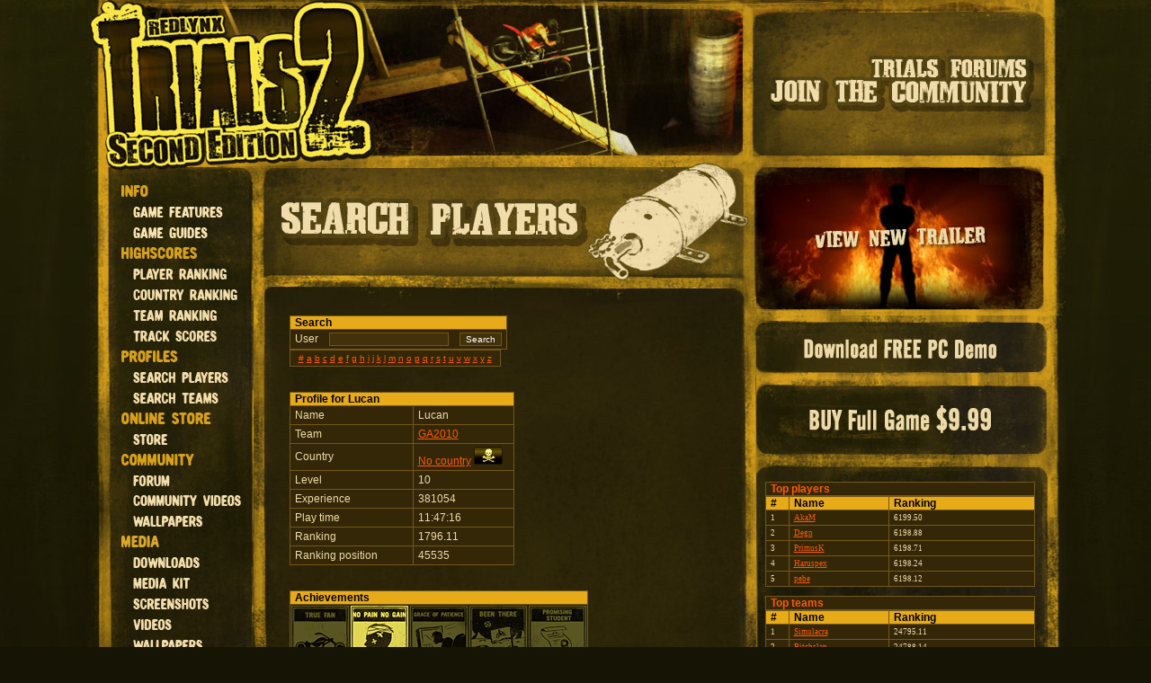

--- FILE ---
content_type: text/html;charset=ISO-8859-1
request_url: http://trials2se.redlynx.com/ProfileBrowse.action;jsessionid=6F58227731B218936ABD3221ED40C745?_sourcePage=%2Fsearch_team_profiles.jsp&name=Lucan
body_size: 8773
content:





<!DOCTYPE HTML PUBLIC "-//W3C//DTD HTML 4.01//EN" "http://www.w3.org/TR/html4/strict.dtd">
<html>
<head>
	<meta http-equiv="Content-Type" content="text/html; charset=ISO-8859-1">
	<link href="trials2.css" type="text/css" rel="stylesheet" />
	<link rel="stylesheet" href="lightbox/css/lightbox.css" type="text/css" media="screen" />	
	<script type="text/javascript" src="lightbox/js/prototype.js"></script>
	<script type="text/javascript" src="lightbox/js/scriptaculous.js?load=effects"></script>
	<script type="text/javascript" src="lightbox/js/lightbox.js"></script>
	<script type="text/javascript" src="overlib/overlib.js"><!-- overLIB (c) Erik Bosrup --></script>
	<script type='text/javascript' src='dwr/engine.js'></script>
	<script type='text/javascript' src='dwr/interface/ViewCounter.js'></script>
	<script type="text/javascript" src="movie.js"></script>
	
	<!-- PNG Alpha fix @ IE 5 & 6 -->	
	<!--[if lt IE 7]>
	<script defer type="text/javascript" src="pngfix.js"></script>
	<![endif]-->		
	
	<title>Trials 2 Second Edition</title>
	
	<script type="text/javascript" >
var myimages=new Array()

function preloadimages()
{
	for (i=0;i<preloadimages.arguments.length;i++)
	{
		myimages[i]=new Image()
		myimages[i].src=preloadimages.arguments[i]
	}
}

preloadimages(	

"img/trailer_bg_mo.jpg",
"img/download_bg_mo.jpg",
"img/buy_bg_mo.jpg",
"img/navigation/buttons/nav_info_news_mo.jpg",
"img/navigation/buttons/nav_info_game_features_mo.jpg",
"img/navigation/buttons/nav_info_game_guides_mo.jpg",
"img/navigation/buttons/nav_highscores_player_ranking_mo.jpg",
"img/navigation/buttons/nav_highscores_country_ranking_mo.jpg",
"img/navigation/buttons/nav_highscores_team_ranking_mo.jpg",
"img/navigation/buttons/nav_highscores_level_scores_mo.jpg",
"img/navigation/buttons/nav_profiles_search_players_mo.jpg",
"img/navigation/buttons/nav_profiles_search_teams_mo.jpg",
"img/navigation/buttons/nav_online_store_store_mo.jpg",
"img/navigation/buttons/nav_community_forum_mo.jpg",
"img/navigation/buttons/nav_community_videos_mo.jpg",
"img/navigation/buttons/nav_community_fansite_kit_mo.jpg",
"img/navigation/buttons/nav_community_wallpapers_mo.jpg",
"img/navigation/buttons/nav_meda_downloads_mo.jpg",
"img/navigation/buttons/nav_media_screenshots_mo.jpg",
"img/navigation/buttons/nav_media_videos_mo.jpg",
"img/navigation/buttons/nav_media_wallpapers_mo.jpg",
"img/navigation/buttons/nav_support_general_mo.jpg",
"img/navigation/buttons/nav_support_contact_mo.jpg",
"img/navigation/buttons/nav_support_faq_mo.jpg"

)
	

</script>
</head>
<body>
<!--  Google Analytics -->
<script type="text/javascript">
var gaJsHost = (("https:" == document.location.protocol) ? "https://ssl." : "http://www.");
document.write(unescape("%3Cscript src='" + gaJsHost + "google-analytics.com/ga.js' type='text/javascript'%3E%3C/script%3E"));
</script>
<script type="text/javascript">
var pageTracker = _gat._getTracker("UA-3823645-1");
pageTracker._setDomainName("none");
pageTracker._setAllowLinker(true);
pageTracker._initData();
pageTracker._trackPageview();
</script>
<div id="main" class="debug">

<div id="header">

<a href="index.jsp"><img src="img/main_banner.jpg"></a><a href="http://www.redlynxtrials.com/forum/index.php"><img src="img/main_banner_forum.jpg"></a>

</div>

<div id="body" class="debug">
		<!-- LEFT COLUMN! -->
		<div id="navigation" class="debug">
			<div class="nav_top"></div>
			
			<div class="nav_h_info" title="Game info"></div>
			<a class="nav_b_info_game_features" title="Game features" href="GameFeatures.action"></a>
			<a class="nav_b_info_game_guides" title="Game guides" href="GameGuides.action"></a>
			
			<div class="nav_h_highscores" title="Highscores"></div>
			<a class="nav_b_highscores_player_ranking" title="World" href="PlayerRankingSearch.action"></a>
			<a class="nav_b_highscores_country_ranking" title="Country" href="CountryRankingSearch.action"></a>
			<a class="nav_b_highscores_team_ranking" title="Team" href="TeamRankingSearch.action"></a>
			<a class="nav_b_highscores_level_scores" title="Level" href="HighscoresSearch.action"></a>
						
			<div class="nav_h_profiles" title="Profiles"></div>
			<a class="nav_b_profiles_search_player" title="Search players" href="ProfileBrowse.action"></a>
			<a class="nav_b_profiles_search_team" title="Search teams" href="TeamProfileBrowse.action"></a>
			
			<a class="nav_h_online_store" title="Online store"></a>
			<a class="nav_b_online_store" title="Online store" href="http://store.redlynx.com"  onclick="pageTracker._link(this.href); return false;"></a>
			
			<div class="nav_h_community" title="Community"></div>
			<a class="nav_b_community_forum" title="Forums" href="http://www.redlynxgame.com/"></a>
			<a class="nav_b_community_vidoes" title="Player videos" href="PlayerVideos.action"></a>
			<a class="nav_b_community_wallpaper" title="Wallpapers" href="CommunityWallpapers.action"></a>
			
			<div class="nav_h_media" title="Media"></div>
			<a class="nav_b_media_downloads" title="Downloads" href="MediaDownloads.action"></a>
			<a class="nav_b_community_fansite_kit" title="Fansite kit" href="MediaKit.action"></a>			
			<a class="nav_b_media_screenshots" title="Screenshots" href="MediaScreenshots.action"></a>
			<a class="nav_b_media_videos" title="Videos" href="Videos.action"></a>
			<a class="nav_b_media_wallpapers" title="Wallpapers" href="MediaWallpapers.action"></a>
						
			<div class="nav_h_support" title="Support"></div>
			<a class="nav_b_support_general" title="Support" href="SupportGeneral.action"></a>
			<a class="nav_b_support_contact" title="Contact" href="SupportContact.action"></a>			
			<a class="nav_b_support_faq" title="Faq" href="SupportFaq.action"></a>			
			
			<div class="nav_end"></div>
		</div>
		<!-- CENTER COLUMN! -->
		<div id="center_collumn" class="debug">
			<div id="inner_title" class="debug"><img width="559" height="178" src="img/inner_title_player_profiles_search.jpg"></div>
			<div id="content" class="debug">
				<div id="inner_content" class="debug">
				 	
		

	
		<form method="post" action="/ProfileBrowse.action;jsessionid=A0C51165A48717D9A98FF852F933B840">
		   
		   
		   		<div class="result_align">
			   		<table width="235" class="result">
				   		<tr>
				   			<th align="left" class="result">Search</th>
				   		</tr>
				   		<tr>			   			
					   		<td nowrap class="result_odd">
					   			<label for="username" class="search_label_text">User</label>&nbsp;&nbsp;&nbsp;
					   			<input name="letters" type="text" />&nbsp;&nbsp;&nbsp;
					   			<input name="searchPlayerProfile" type="submit" value="Search" />
					   		</td>
					   	</tr>
			   		</table>
		   		</div>
		
		<div style="display: none;"><input type="hidden" name="_sourcePage" value="/search_profiles.jsp" /><input type="hidden" name="__fp" value="xLcJ3PdF79KFytokhiVtRA==" /></div></form>
		
	

	
				
				
	<div class="result_align">
		<div class="browseLetters">
		<table width="235" class="result">
		<tr>
		<td align="center" class="result_odd" nowrap style="font-size: x-small; margin: 0; padding 0;">
			
				<a href="/ProfileBrowse.action;jsessionid=A0C51165A48717D9A98FF852F933B840?_sourcePage=%2Fsearch_profiles.jsp&amp;page=1&amp;letters=%23">#</a>
			
				<a href="/ProfileBrowse.action;jsessionid=A0C51165A48717D9A98FF852F933B840?_sourcePage=%2Fsearch_profiles.jsp&amp;page=1&amp;letters=a">a</a>
			
				<a href="/ProfileBrowse.action;jsessionid=A0C51165A48717D9A98FF852F933B840?_sourcePage=%2Fsearch_profiles.jsp&amp;page=1&amp;letters=b">b</a>
			
				<a href="/ProfileBrowse.action;jsessionid=A0C51165A48717D9A98FF852F933B840?_sourcePage=%2Fsearch_profiles.jsp&amp;page=1&amp;letters=c">c</a>
			
				<a href="/ProfileBrowse.action;jsessionid=A0C51165A48717D9A98FF852F933B840?_sourcePage=%2Fsearch_profiles.jsp&amp;page=1&amp;letters=d">d</a>
			
				<a href="/ProfileBrowse.action;jsessionid=A0C51165A48717D9A98FF852F933B840?_sourcePage=%2Fsearch_profiles.jsp&amp;page=1&amp;letters=e">e</a>
			
				<a href="/ProfileBrowse.action;jsessionid=A0C51165A48717D9A98FF852F933B840?_sourcePage=%2Fsearch_profiles.jsp&amp;page=1&amp;letters=f">f</a>
			
				<a href="/ProfileBrowse.action;jsessionid=A0C51165A48717D9A98FF852F933B840?_sourcePage=%2Fsearch_profiles.jsp&amp;page=1&amp;letters=g">g</a>
			
				<a href="/ProfileBrowse.action;jsessionid=A0C51165A48717D9A98FF852F933B840?_sourcePage=%2Fsearch_profiles.jsp&amp;page=1&amp;letters=h">h</a>
			
				<a href="/ProfileBrowse.action;jsessionid=A0C51165A48717D9A98FF852F933B840?_sourcePage=%2Fsearch_profiles.jsp&amp;page=1&amp;letters=i">i</a>
			
				<a href="/ProfileBrowse.action;jsessionid=A0C51165A48717D9A98FF852F933B840?_sourcePage=%2Fsearch_profiles.jsp&amp;page=1&amp;letters=j">j</a>
			
				<a href="/ProfileBrowse.action;jsessionid=A0C51165A48717D9A98FF852F933B840?_sourcePage=%2Fsearch_profiles.jsp&amp;page=1&amp;letters=k">k</a>
			
				<a href="/ProfileBrowse.action;jsessionid=A0C51165A48717D9A98FF852F933B840?_sourcePage=%2Fsearch_profiles.jsp&amp;page=1&amp;letters=l">l</a>
			
				<a href="/ProfileBrowse.action;jsessionid=A0C51165A48717D9A98FF852F933B840?_sourcePage=%2Fsearch_profiles.jsp&amp;page=1&amp;letters=m">m</a>
			
				<a href="/ProfileBrowse.action;jsessionid=A0C51165A48717D9A98FF852F933B840?_sourcePage=%2Fsearch_profiles.jsp&amp;page=1&amp;letters=n">n</a>
			
				<a href="/ProfileBrowse.action;jsessionid=A0C51165A48717D9A98FF852F933B840?_sourcePage=%2Fsearch_profiles.jsp&amp;page=1&amp;letters=o">o</a>
			
				<a href="/ProfileBrowse.action;jsessionid=A0C51165A48717D9A98FF852F933B840?_sourcePage=%2Fsearch_profiles.jsp&amp;page=1&amp;letters=p">p</a>
			
				<a href="/ProfileBrowse.action;jsessionid=A0C51165A48717D9A98FF852F933B840?_sourcePage=%2Fsearch_profiles.jsp&amp;page=1&amp;letters=q">q</a>
			
				<a href="/ProfileBrowse.action;jsessionid=A0C51165A48717D9A98FF852F933B840?_sourcePage=%2Fsearch_profiles.jsp&amp;page=1&amp;letters=r">r</a>
			
				<a href="/ProfileBrowse.action;jsessionid=A0C51165A48717D9A98FF852F933B840?_sourcePage=%2Fsearch_profiles.jsp&amp;page=1&amp;letters=s">s</a>
			
				<a href="/ProfileBrowse.action;jsessionid=A0C51165A48717D9A98FF852F933B840?_sourcePage=%2Fsearch_profiles.jsp&amp;page=1&amp;letters=t">t</a>
			
				<a href="/ProfileBrowse.action;jsessionid=A0C51165A48717D9A98FF852F933B840?_sourcePage=%2Fsearch_profiles.jsp&amp;page=1&amp;letters=u">u</a>
			
				<a href="/ProfileBrowse.action;jsessionid=A0C51165A48717D9A98FF852F933B840?_sourcePage=%2Fsearch_profiles.jsp&amp;page=1&amp;letters=v">v</a>
			
				<a href="/ProfileBrowse.action;jsessionid=A0C51165A48717D9A98FF852F933B840?_sourcePage=%2Fsearch_profiles.jsp&amp;page=1&amp;letters=w">w</a>
			
				<a href="/ProfileBrowse.action;jsessionid=A0C51165A48717D9A98FF852F933B840?_sourcePage=%2Fsearch_profiles.jsp&amp;page=1&amp;letters=x">x</a>
			
				<a href="/ProfileBrowse.action;jsessionid=A0C51165A48717D9A98FF852F933B840?_sourcePage=%2Fsearch_profiles.jsp&amp;page=1&amp;letters=y">y</a>
			
				<a href="/ProfileBrowse.action;jsessionid=A0C51165A48717D9A98FF852F933B840?_sourcePage=%2Fsearch_profiles.jsp&amp;page=1&amp;letters=z">z</a>
			
		</tr>
		</table>
		</div>	
	</div>
	

				
				
					
					
					
						<br>
						<br>
						
						<div class="result_align">
						
						<table width="250" class="result">
						<tr>
							<th colspan=2 align="left" class="result">Profile for Lucan</th>							
						</tr>
						<tr>
							<td width="125" class="result_odd">Name</td>
							<td width="100" class="result_odd">Lucan</td>
						</tr>
						
						<tr>
							<td width="100" class="result_odd">Team</td>
							<td width="100" class="result_odd">
								<a href="/TeamProfileBrowse.action;jsessionid=A0C51165A48717D9A98FF852F933B840?_sourcePage=%2Fsearch_profiles.jsp&amp;name=GA2010">GA2010</a>
						 	</td>
						</tr>		
						<tr>
							<td width="100" class="result_odd">Country</td>
							<td nowrap valign="middle" width="100" class="result_odd">
								
						 			
						 				
	      								
	         								
	      								
	      								
	         								
	      								
	      								
						 				<a href="/CountryProfileBrowse.action;jsessionid=A0C51165A48717D9A98FF852F933B840?_sourcePage=%2Fsearch_profiles.jsp&amp;countryId=0">No country</a>
						 				
		 								<img width="32" height="20" src="img/flags/flags_000.gif" alt="No country flag">
		 								
		 									
						 			
						 			
								
							</td>
						</tr>		
						<tr>
							<td width="100" class="result_odd">Level</td>
							<td width="100" class="result_odd">10</td>
						</tr>		
						<tr>
							<td width="100" class="result_odd">Experience</td>
							<td width="100" class="result_odd">381054</td>
						</tr>		
						<tr>
							<td width="100" class="result_odd">Play time</td>
							<td width="100" class="result_odd">11:47:16</td>
						</tr>			
						<tr>
							<td width="100" class="result_odd">Ranking</td>
							<td width="100" class="result_odd">1796.11</td>
						</tr>		
						<tr>
							<td width="100" class="result_odd">Ranking position</td>
							<td width="100" class="result_odd">45535</td>
						</tr>																																	
						</table>		
						
						<br><br>
						
						<table class="result">
						<tr>
							<th align="left" class="result">Achievements</th>						
						</tr>
						<tr>	
							<td style="padding: 0px 0px 0px 0px" class="result">	
								
									<table>
									<tr>
									
										<td>
										
											
											

												<img onmouseover="return overlib('Awarded for being downright awesome. It\'s not about performance on the bike, it\'s about being seriously cool.');" 
													onmouseout="return nd();"												
													src="img/achievement_000_d.png" />
											
										
										</td>
										
										
										
									
										<td>
										
																						
												<img onmouseover="return overlib('Clocked over 10 hours of driving. Taking classes at the school of hard knocks, are we?');"
												onmouseout="return nd();" src="img/achievement_001.png" />
											
											
										
										</td>
										
										
										
									
										<td>
										
											
											

												<img onmouseover="return overlib('Clocked over 100 hours of driving. That\'s, uh, getting to be kinda scary.');" 
													onmouseout="return nd();"												
													src="img/achievement_002_d.png" />
											
										
										</td>
										
										
										
									
										<td>
										
											
											

												<img onmouseover="return overlib('Awarded for completing every track in the game. Now let\'s see you do that without falling down...');" 
													onmouseout="return nd();"												
													src="img/achievement_003_d.png" />
											
										
										</td>
										
										
										
									
										<td>
										
											
											

												<img onmouseover="return overlib('Awarded for completing every Easy level in the game without falling. No biggie, but hey, good job.');" 
													onmouseout="return nd();"												
													src="img/achievement_004_d.png" />
											
										
										</td>
										
										
											</tr>
											
											<tr>
											
										
										
									
										<td>
										
											
											

												<img onmouseover="return overlib('Awarded for completing every Medium level without any falls. That\'s some serious skill!');" 
													onmouseout="return nd();"												
													src="img/achievement_005_d.png" />
											
										
										</td>
										
										
										
									
										<td>
										
											
											

												<img onmouseover="return overlib('Completed every Hard level without a single fall. That\'s just insane. Seriously, are you even human?');" 
													onmouseout="return nd();"												
													src="img/achievement_006_d.png" />
											
										
										</td>
										
										
										
									
										<td>
										
											
											

												<img onmouseover="return overlib('Awarded for completing all Wheelie and Flip tracks without any falls. That\'s solid driving by any standard.');" 
													onmouseout="return nd();"												
													src="img/achievement_007_d.png" />
											
										
										</td>
										
										
										
									
										<td>
										
											
											

												<img onmouseover="return overlib('Awarded for completing all Dynamic levels without any falls. You defy the laws of physics!');" 
													onmouseout="return nd();"												
													src="img/achievement_008_d.png" />
											
										
										</td>
										
										
										
									
										<td>
										
											
											

												<img onmouseover="return overlib('Reached number one position on a track\'s leaderboard. Now let\'s see you STAY there...');" 
													onmouseout="return nd();"												
													src="img/achievement_009_d.png" />
											
										
										</td>
										
										
											</tr>
											
											<tr>
											
										
										
									
										<td>
										
											
											

												<img onmouseover="return overlib('Reached the top five on a track\'s leaderboard. One of the elite few by any standard.');" 
													onmouseout="return nd();"												
													src="img/achievement_010_d.png" />
											
										
										</td>
										
										
										
									
										<td>
										
											
											

												<img onmouseover="return overlib('Awarded for completing Ladder Madness without changing your posture. No falls allowed.');" 
													onmouseout="return nd();"												
													src="img/achievement_011_d.png" />
											
										
										</td>
										
										
										
									
										<td>
										
											
											

												<img onmouseover="return overlib('Completed Construction Work by leaning on the gas pedal for the whole run and never touching the brake. That\'s how our coder Jorma does it. Oh, and he never falls either!');" 
													onmouseout="return nd();"												
													src="img/achievement_012_d.png" />
											
										
										</td>
										
										
										
									
										<td>
										
											
											

												<img onmouseover="return overlib('Completed King of the Beer without a fall. Zakor, the first guy to ever pull it off, actually won a case of beer for doing this.');" 
													onmouseout="return nd();"												
													src="img/achievement_013_d.png" />
											
										
										</td>
										
										
										
									
										<td>
										
											
											

												<img onmouseover="return overlib('Beat Jorma Highway in under 18 seconds. Do you even know where the brake is?');" 
													onmouseout="return nd();"												
													src="img/achievement_014_d.png" />
											
										
										</td>
										
										
											</tr>
											
											<tr>
											
										
										
									
										<td>
										
											
											

												<img onmouseover="return overlib('Yeah, you went really fast on Basics of Handling. Tell your friends!');" 
													onmouseout="return nd();"												
													src="img/achievement_015_d.png" />
											
										
										</td>
										
										
										
									
										<td>
										
											
											

												<img onmouseover="return overlib('Reach 40 seconds of air time in Where\'s the Ground? without falling once. Can you see my house from there? Is it still there?');" 
													onmouseout="return nd();"												
													src="img/achievement_016_d.png" />
											
										
										</td>
										
										
										
									
										<td>
										
											
											

												<img onmouseover="return overlib('Reach 20 seconds of air time in Big Jumps without falling once. Seriously, what do you DO up there? Inquiring minds want to know.');" 
													onmouseout="return nd();"												
													src="img/achievement_017_d.png" />
											
										
										</td>
										
										
										
									
										<td>
										
											
											

												<img onmouseover="return overlib('Awarded for falling between the last checkpoint and the goal after an otherwise flawless run in any hard level. Geez. Just... OUCH.');" 
													onmouseout="return nd();"												
													src="img/achievement_018_d.png" />
											
										
										</td>
										
										
										
									
										<td>
										
											
											

												<img onmouseover="return overlib('Awarded for managing to do 10 flips in an environment completely unsuitable for doing so. It\'s going to be a Jumpy Ride!');" 
													onmouseout="return nd();"												
													src="img/achievement_019_d.png" />
											
										
										</td>
										
										
											</tr>
											
											<tr>
											
										
										
									
										<td>
										
																						
												<img onmouseover="return overlib('Awarded for breaking a kazillion bones with a single jump. Have fun in traction!');"
												onmouseout="return nd();" src="img/achievement_020.png" />
											
											
										
										</td>
										
										
										
									
										<td>
										
											
											

												<img onmouseover="return overlib('Completed all the Easy tracks in under 6 minutes without a fall. Confidence and style. What\'s not to like?');" 
													onmouseout="return nd();"												
													src="img/achievement_021_d.png" />
											
										
										</td>
										
										
										
									
										<td>
										
											
											

												<img onmouseover="return overlib('Awarded for a total of 200 meters of wheelies in the wheelie tracks without a fall. What are you, a human gyroscope?');" 
													onmouseout="return nd();"												
													src="img/achievement_022_d.png" />
											
										
										</td>
										
										
										
									
										<td>
										
											
											

												<img onmouseover="return overlib('Performed over 60 flips on the flip tracks without a single fall. Guess drivers like this don\'t even need helmets.');" 
													onmouseout="return nd();"												
													src="img/achievement_023_d.png" />
											
										
										</td>
										
										
										
									
										<td>
										
											
											

												<img onmouseover="return overlib('Pass Inferno under 6 minutes, doing less than 6 faults and doing exactly 6 flips. Beware, many brave men have lost their souls while trying to get this achievement!');" 
													onmouseout="return nd();"												
													src="img/achievement_024_d.png" />
											
										
										</td>
										
										
											</tr>
											
										
										
									
									
									</table>
								
							</td>
						</tr>
						</table>
						
						
							<br><br>
	
							<table class="result" width="490">
							<tr>							
								<th  style="border-color: #755812; background-color: #342707" align="left" class="result"></th>
								<th colspan=3 style="border-color: #755812; background-color: #342707" align="left" class="result"><span class="inner_content_small_header">All time</span></th>
								<th colspan=3 style="border-color: #755812; background-color: #342707" align="left" class="result"><span class="inner_content_small_header">This week</span></th>
								<th style="border-color: #755812; background-color: #342707" align="left" class="result"></th>
															 
							</tr>
								<tr>
									<th align="left" class="result">Level</th>
									<th align="left" class="result">#</th>
									<th align="left" class="result">Faults</th>
									<th align="left" class="result">Record</th>	
																	
									<th align="left" class="result">#</th>
									<th align="left" class="result">Faults</th>
									<th align="left" class="result">Record</th>								
									<th align="right" class="result">Diff to WR</th>
								</tr>
								
								
									
					      			
					         			
					      			
					      			
									<tr>
										<td class="result_even">
											<a href="/HighscoresSearch.action;jsessionid=A0C51165A48717D9A98FF852F933B840?search=&amp;_sourcePage=%2Fsearch_profiles.jsp&amp;trackId=2561673">Tutorial-1: Basics of Handling</a>
										</td>
										
											
											
												<td width="30" class="result_even">38275</td>
												<td width="15" class="result_even">0</td>
												<td width="40" class="result_even">00:04:35</td>
											
																				
										
											
												<td width="30" align="left" class="result_even">-</td>
												<td width="15" align="left" class="result_even">-</td>
												<td width="40" align="left" class="result_even">-</td>
											
											
										
																				
										<td align="right" class="result_even">+00:04:34</td>									
									</tr>								
								
									
					      			
					      			
									<tr>
										<td class="result_odd">
											<a href="/HighscoresSearch.action;jsessionid=A0C51165A48717D9A98FF852F933B840?search=&amp;_sourcePage=%2Fsearch_profiles.jsp&amp;trackId=2578884">Tutorial-2: Slope Training</a>
										</td>
										
											
											
												<td width="30" class="result_odd">26747</td>
												<td width="15" class="result_odd">0</td>
												<td width="40" class="result_odd">00:14:05</td>
											
																				
										
											
												<td width="30" align="left" class="result_odd">-</td>
												<td width="15" align="left" class="result_odd">-</td>
												<td width="40" align="left" class="result_odd">-</td>
											
											
										
																				
										<td align="right" class="result_odd">+00:13:95</td>									
									</tr>								
								
									
					      			
					         			
					      			
					      			
									<tr>
										<td class="result_even">
											<a href="/HighscoresSearch.action;jsessionid=A0C51165A48717D9A98FF852F933B840?search=&amp;_sourcePage=%2Fsearch_profiles.jsp&amp;trackId=2557401">Tutorial-3: Landing Procedures</a>
										</td>
										
											
											
												<td width="30" class="result_even">26996</td>
												<td width="15" class="result_even">0</td>
												<td width="40" class="result_even">00:14:90</td>
											
																				
										
											
												<td width="30" align="left" class="result_even">-</td>
												<td width="15" align="left" class="result_even">-</td>
												<td width="40" align="left" class="result_even">-</td>
											
											
										
																				
										<td align="right" class="result_even">+00:14:84</td>									
									</tr>								
								
									
					      			
					      			
									<tr>
										<td class="result_odd">
											<a href="/HighscoresSearch.action;jsessionid=A0C51165A48717D9A98FF852F933B840?search=&amp;_sourcePage=%2Fsearch_profiles.jsp&amp;trackId=2574345">Tutorial-4: Tricky Obstacles</a>
										</td>
										
											
											
												<td width="30" class="result_odd">130402</td>
												<td width="15" class="result_odd">12</td>
												<td width="40" class="result_odd">01:25:30</td>
											
																				
										
											
												<td width="30" align="left" class="result_odd">-</td>
												<td width="15" align="left" class="result_odd">-</td>
												<td width="40" align="left" class="result_odd">-</td>
											
											
										
																				
										<td align="right" class="result_odd">+01:25:22</td>									
									</tr>								
								
									
					      			
					         			
					      			
					      			
									<tr>
										<td class="result_even">
											<a href="/HighscoresSearch.action;jsessionid=A0C51165A48717D9A98FF852F933B840?search=&amp;_sourcePage=%2Fsearch_profiles.jsp&amp;trackId=2615460">Tutorial-5: Hill Climbing</a>
										</td>
										
											
											
												<td width="30" class="result_even">13389</td>
												<td width="15" class="result_even">0</td>
												<td width="40" class="result_even">00:13:00</td>
											
																				
										
											
												<td width="30" align="left" class="result_even">-</td>
												<td width="15" align="left" class="result_even">-</td>
												<td width="40" align="left" class="result_even">-</td>
											
											
										
																				
										<td align="right" class="result_even">+00:12:97</td>									
									</tr>								
								
									
					      			
					      			
									<tr>
										<td class="result_odd">
											<a href="/HighscoresSearch.action;jsessionid=A0C51165A48717D9A98FF852F933B840?search=&amp;_sourcePage=%2Fsearch_profiles.jsp&amp;trackId=2567727">Tutorial-6: Spring Jump Lesson</a>
										</td>
										
											
											
												<td width="30" class="result_odd">30537</td>
												<td width="15" class="result_odd">3</td>
												<td width="40" class="result_odd">00:37:68</td>
											
																				
										
											
												<td width="30" align="left" class="result_odd">-</td>
												<td width="15" align="left" class="result_odd">-</td>
												<td width="40" align="left" class="result_odd">-</td>
											
											
										
																				
										<td align="right" class="result_odd">+00:37:62</td>									
									</tr>								
								
									
					      			
					         			
					      			
					      			
									<tr>
										<td class="result_even">
											<a href="/HighscoresSearch.action;jsessionid=A0C51165A48717D9A98FF852F933B840?search=&amp;_sourcePage=%2Fsearch_profiles.jsp&amp;trackId=2611498">Tutorial-7: Switch Jump Lesson</a>
										</td>
										
											
											
												<td width="30" class="result_even">17460</td>
												<td width="15" class="result_even">1</td>
												<td width="40" class="result_even">00:38:91</td>
											
																				
										
											
												<td width="30" align="left" class="result_even">-</td>
												<td width="15" align="left" class="result_even">-</td>
												<td width="40" align="left" class="result_even">-</td>
											
											
										
																				
										<td align="right" class="result_even">+00:38:81</td>									
									</tr>								
								
									
					      			
					      			
									<tr>
										<td class="result_odd">
											<a href="/HighscoresSearch.action;jsessionid=A0C51165A48717D9A98FF852F933B840?search=&amp;_sourcePage=%2Fsearch_profiles.jsp&amp;trackId=9348487">Easy 1: Construction Work</a>
										</td>
										
											
											
												<td width="30" class="result_odd">11864</td>
												<td width="15" class="result_odd">0</td>
												<td width="40" class="result_odd">00:20:93</td>
											
																				
										
											
												<td width="30" align="left" class="result_odd">-</td>
												<td width="15" align="left" class="result_odd">-</td>
												<td width="40" align="left" class="result_odd">-</td>
											
											
										
																				
										<td align="right" class="result_odd">+00:20:82</td>									
									</tr>								
								
									
					      			
					         			
					      			
					      			
									<tr>
										<td class="result_even">
											<a href="/HighscoresSearch.action;jsessionid=A0C51165A48717D9A98FF852F933B840?search=&amp;_sourcePage=%2Fsearch_profiles.jsp&amp;trackId=9357090">Easy 2: Ladder Madness</a>
										</td>
										
											
											
												<td width="30" class="result_even">9884</td>
												<td width="15" class="result_even">0</td>
												<td width="40" class="result_even">00:26:48</td>
											
																				
										
											
												<td width="30" align="left" class="result_even">-</td>
												<td width="15" align="left" class="result_even">-</td>
												<td width="40" align="left" class="result_even">-</td>
											
											
										
																				
										<td align="right" class="result_even">+00:26:42</td>									
									</tr>								
								
									
					      			
					      			
									<tr>
										<td class="result_odd">
											<a href="/HighscoresSearch.action;jsessionid=A0C51165A48717D9A98FF852F933B840?search=&amp;_sourcePage=%2Fsearch_profiles.jsp&amp;trackId=9340352">Easy 3: The Jorma Highway</a>
										</td>
										
											
											
												<td width="30" class="result_odd">8047</td>
												<td width="15" class="result_odd">0</td>
												<td width="40" class="result_odd">00:18:68</td>
											
																				
										
											
												<td width="30" align="left" class="result_odd">-</td>
												<td width="15" align="left" class="result_odd">-</td>
												<td width="40" align="left" class="result_odd">-</td>
											
											
										
																				
										<td align="right" class="result_odd">+00:18:60</td>									
									</tr>								
								
									
					      			
					         			
					      			
					      			
									<tr>
										<td class="result_even">
											<a href="/HighscoresSearch.action;jsessionid=A0C51165A48717D9A98FF852F933B840?search=&amp;_sourcePage=%2Fsearch_profiles.jsp&amp;trackId=9342272">Easy 4: Concrete Mayhem</a>
										</td>
										
											
											
												<td width="30" class="result_even">55777</td>
												<td width="15" class="result_even">7</td>
												<td width="40" class="result_even">01:23:53</td>
											
																				
										
											
												<td width="30" align="left" class="result_even">-</td>
												<td width="15" align="left" class="result_even">-</td>
												<td width="40" align="left" class="result_even">-</td>
											
											
										
																				
										<td align="right" class="result_even">+01:23:45</td>									
									</tr>								
								
									
					      			
					      			
									<tr>
										<td class="result_odd">
											<a href="/HighscoresSearch.action;jsessionid=A0C51165A48717D9A98FF852F933B840?search=&amp;_sourcePage=%2Fsearch_profiles.jsp&amp;trackId=9356557">Easy 5: Fiery Justice</a>
										</td>
										
											
											
												<td width="30" class="result_odd">16438</td>
												<td width="15" class="result_odd">0</td>
												<td width="40" class="result_odd">00:36:76</td>
											
																				
										
											
												<td width="30" align="left" class="result_odd">-</td>
												<td width="15" align="left" class="result_odd">-</td>
												<td width="40" align="left" class="result_odd">-</td>
											
											
										
																				
										<td align="right" class="result_odd">+00:36:70</td>									
									</tr>								
								
									
					      			
					         			
					      			
					      			
									<tr>
										<td class="result_even">
											<a href="/HighscoresSearch.action;jsessionid=A0C51165A48717D9A98FF852F933B840?search=&amp;_sourcePage=%2Fsearch_profiles.jsp&amp;trackId=9319733">Easy 6: Bumpy Road</a>
										</td>
										
											
											
												<td width="30" class="result_even">29224</td>
												<td width="15" class="result_even">3</td>
												<td width="40" class="result_even">01:14:56</td>
											
																				
										
											
												<td width="30" align="left" class="result_even">-</td>
												<td width="15" align="left" class="result_even">-</td>
												<td width="40" align="left" class="result_even">-</td>
											
											
										
																				
										<td align="right" class="result_even">+01:14:48</td>									
									</tr>								
								
									
					      			
					      			
									<tr>
										<td class="result_odd">
											<a href="/HighscoresSearch.action;jsessionid=A0C51165A48717D9A98FF852F933B840?search=&amp;_sourcePage=%2Fsearch_profiles.jsp&amp;trackId=9314564">Easy 7: The Grill Fantasy</a>
										</td>
										
											
											
												<td width="30" class="result_odd">8231</td>
												<td width="15" class="result_odd">0</td>
												<td width="40" class="result_odd">00:34:11</td>
											
																				
										
											
												<td width="30" align="left" class="result_odd">-</td>
												<td width="15" align="left" class="result_odd">-</td>
												<td width="40" align="left" class="result_odd">-</td>
											
											
										
																				
										<td align="right" class="result_odd">+00:34:01</td>									
									</tr>								
								
									
					      			
					         			
					      			
					      			
									<tr>
										<td class="result_even">
											<a href="/HighscoresSearch.action;jsessionid=A0C51165A48717D9A98FF852F933B840?search=&amp;_sourcePage=%2Fsearch_profiles.jsp&amp;trackId=9346983">Easy 8: Where's the Ground</a>
										</td>
										
											
											
												<td width="30" class="result_even">3104</td>
												<td width="15" class="result_even">0</td>
												<td width="40" class="result_even">01:17:03</td>
											
																				
										
											
												<td width="30" align="left" class="result_even">-</td>
												<td width="15" align="left" class="result_even">-</td>
												<td width="40" align="left" class="result_even">-</td>
											
											
										
																				
										<td align="right" class="result_even">+01:16:93</td>									
									</tr>								
								
									
					      			
					      			
									<tr>
										<td class="result_odd">
											<a href="/HighscoresSearch.action;jsessionid=A0C51165A48717D9A98FF852F933B840?search=&amp;_sourcePage=%2Fsearch_profiles.jsp&amp;trackId=9314389">Easy 9: Ups and Downs</a>
										</td>
										
											
											
												<td width="30" class="result_odd">9369</td>
												<td width="15" class="result_odd">0</td>
												<td width="40" class="result_odd">00:26:25</td>
											
																				
										
											
												<td width="30" align="left" class="result_odd">-</td>
												<td width="15" align="left" class="result_odd">-</td>
												<td width="40" align="left" class="result_odd">-</td>
											
											
										
																				
										<td align="right" class="result_odd">+00:26:20</td>									
									</tr>								
								
									
					      			
					         			
					      			
					      			
									<tr>
										<td class="result_even">
											<a href="/HighscoresSearch.action;jsessionid=A0C51165A48717D9A98FF852F933B840?search=&amp;_sourcePage=%2Fsearch_profiles.jsp&amp;trackId=9348662">Easy 10: Watch Your Landing</a>
										</td>
										
											
											
												<td width="30" class="result_even">6379</td>
												<td width="15" class="result_even">0</td>
												<td width="40" class="result_even">00:21:00</td>
											
																				
										
											
												<td width="30" align="left" class="result_even">-</td>
												<td width="15" align="left" class="result_even">-</td>
												<td width="40" align="left" class="result_even">-</td>
											
											
										
																				
										<td align="right" class="result_even">+00:20:95</td>									
									</tr>								
								
									
					      			
					      			
									<tr>
										<td class="result_odd">
											<a href="/HighscoresSearch.action;jsessionid=A0C51165A48717D9A98FF852F933B840?search=&amp;_sourcePage=%2Fsearch_profiles.jsp&amp;trackId=9337493">Easy 11: Easy Beasy</a>
										</td>
										
											
											
												<td width="30" class="result_odd">4623</td>
												<td width="15" class="result_odd">0</td>
												<td width="40" class="result_odd">00:33:38</td>
											
																				
										
											
												<td width="30" align="left" class="result_odd">-</td>
												<td width="15" align="left" class="result_odd">-</td>
												<td width="40" align="left" class="result_odd">-</td>
											
											
										
																				
										<td align="right" class="result_odd">+00:33:28</td>									
									</tr>								
								
									
					      			
					         			
					      			
					      			
									<tr>
										<td class="result_even">
											<a href="/HighscoresSearch.action;jsessionid=A0C51165A48717D9A98FF852F933B840?search=&amp;_sourcePage=%2Fsearch_profiles.jsp&amp;trackId=346099">Medium 1: Too many tires</a>
										</td>
										
											
											
												<td width="30" class="result_even">73504</td>
												<td width="15" class="result_even">32</td>
												<td width="40" class="result_even">03:24:16</td>
											
																				
										
											
												<td width="30" align="left" class="result_even">-</td>
												<td width="15" align="left" class="result_even">-</td>
												<td width="40" align="left" class="result_even">-</td>
											
											
										
																				
										<td align="right" class="result_even">+03:24:11</td>									
									</tr>								
								
									
					      			
					      			
									<tr>
										<td class="result_odd">
											<a href="/HighscoresSearch.action;jsessionid=A0C51165A48717D9A98FF852F933B840?search=&amp;_sourcePage=%2Fsearch_profiles.jsp&amp;trackId=386252">Medium 2: Big Jumps</a>
										</td>
										
											
											
												<td width="30" class="result_odd">26633</td>
												<td width="15" class="result_odd">6</td>
												<td width="40" class="result_odd">01:12:18</td>
											
																				
										
											
												<td width="30" align="left" class="result_odd">-</td>
												<td width="15" align="left" class="result_odd">-</td>
												<td width="40" align="left" class="result_odd">-</td>
											
											
										
																				
										<td align="right" class="result_odd">+01:12:15</td>									
									</tr>								
								
									
					      			
					         			
					      			
					      			
									<tr>
										<td class="result_even">
											<a href="/HighscoresSearch.action;jsessionid=A0C51165A48717D9A98FF852F933B840?search=&amp;_sourcePage=%2Fsearch_profiles.jsp&amp;trackId=371336">Medium 3: A Long Journey</a>
										</td>
										
											
											
												<td width="30" class="result_even">50956</td>
												<td width="15" class="result_even">35</td>
												<td width="40" class="result_even">03:38:90</td>
											
																				
										
											
												<td width="30" align="left" class="result_even">-</td>
												<td width="15" align="left" class="result_even">-</td>
												<td width="40" align="left" class="result_even">-</td>
											
											
										
																				
										<td align="right" class="result_even">+03:38:80</td>									
									</tr>								
								
									
					      			
					      			
									<tr>
										<td class="result_odd">
											<a href="/HighscoresSearch.action;jsessionid=A0C51165A48717D9A98FF852F933B840?search=&amp;_sourcePage=%2Fsearch_profiles.jsp&amp;trackId=340425">Medium 4: Boulderdash</a>
										</td>
										
											
											
												<td width="30" class="result_odd">69219</td>
												<td width="15" class="result_odd">65</td>
												<td width="40" class="result_odd">05:07:70</td>
											
																				
										
											
												<td width="30" align="left" class="result_odd">-</td>
												<td width="15" align="left" class="result_odd">-</td>
												<td width="40" align="left" class="result_odd">-</td>
											
											
										
																				
										<td align="right" class="result_odd">+05:07:69</td>									
									</tr>								
								
									
					      			
					         			
					      			
					      			
									<tr>
										<td class="result_even">
											<a href="/HighscoresSearch.action;jsessionid=A0C51165A48717D9A98FF852F933B840?search=&amp;_sourcePage=%2Fsearch_profiles.jsp&amp;trackId=342256">Medium 5: Pipedreams</a>
										</td>
										
											
											
												<td width="30" class="result_even">43344</td>
												<td width="15" class="result_even">9</td>
												<td width="40" class="result_even">01:05:60</td>
											
																				
										
											
												<td width="30" align="left" class="result_even">-</td>
												<td width="15" align="left" class="result_even">-</td>
												<td width="40" align="left" class="result_even">-</td>
											
											
										
																				
										<td align="right" class="result_even">+01:05:57</td>									
									</tr>								
								
									
					      			
					      			
									<tr>
										<td class="result_odd">
											<a href="/HighscoresSearch.action;jsessionid=A0C51165A48717D9A98FF852F933B840?search=&amp;_sourcePage=%2Fsearch_profiles.jsp&amp;trackId=381222">Medium 6: I Want Squirrels!</a>
										</td>
										
											
												<td width="30" align="left" class="result_odd">-</td>
												<td width="15" align="left" class="result_odd">-</td>
												<td width="40" align="left" class="result_odd">-</td>
											
											
																				
										
											
												<td width="30" align="left" class="result_odd">-</td>
												<td width="15" align="left" class="result_odd">-</td>
												<td width="40" align="left" class="result_odd">-</td>
											
											
										
																				
										<td align="right" class="result_odd">00:00:08</td>									
									</tr>								
								
									
					      			
					         			
					      			
					      			
									<tr>
										<td class="result_even">
											<a href="/HighscoresSearch.action;jsessionid=A0C51165A48717D9A98FF852F933B840?search=&amp;_sourcePage=%2Fsearch_profiles.jsp&amp;trackId=340245">Medium 7: Under Construction</a>
										</td>
										
											
												<td width="30" align="left" class="result_even">-</td>
												<td width="15" align="left" class="result_even">-</td>
												<td width="40" align="left" class="result_even">-</td>
											
											
																				
										
											
												<td width="30" align="left" class="result_even">-</td>
												<td width="15" align="left" class="result_even">-</td>
												<td width="40" align="left" class="result_even">-</td>
											
											
										
																				
										<td align="right" class="result_even">00:00:03</td>									
									</tr>								
								
									
					      			
					      			
									<tr>
										<td class="result_odd">
											<a href="/HighscoresSearch.action;jsessionid=A0C51165A48717D9A98FF852F933B840?search=&amp;_sourcePage=%2Fsearch_profiles.jsp&amp;trackId=362505">Medium 8: The Final Exam</a>
										</td>
										
											
												<td width="30" align="left" class="result_odd">-</td>
												<td width="15" align="left" class="result_odd">-</td>
												<td width="40" align="left" class="result_odd">-</td>
											
											
																				
										
											
												<td width="30" align="left" class="result_odd">-</td>
												<td width="15" align="left" class="result_odd">-</td>
												<td width="40" align="left" class="result_odd">-</td>
											
											
										
																				
										<td align="right" class="result_odd">00:00:08</td>									
									</tr>								
								
									
					      			
					         			
					      			
					      			
									<tr>
										<td class="result_even">
											<a href="/HighscoresSearch.action;jsessionid=A0C51165A48717D9A98FF852F933B840?search=&amp;_sourcePage=%2Fsearch_profiles.jsp&amp;trackId=7249158">Hard 1: Full Speed Ahead</a>
										</td>
										
											
												<td width="30" align="left" class="result_even">-</td>
												<td width="15" align="left" class="result_even">-</td>
												<td width="40" align="left" class="result_even">-</td>
											
											
																				
										
											
												<td width="30" align="left" class="result_even">-</td>
												<td width="15" align="left" class="result_even">-</td>
												<td width="40" align="left" class="result_even">-</td>
											
											
										
																				
										<td align="right" class="result_even">00:00:01</td>									
									</tr>								
								
									
					      			
					      			
									<tr>
										<td class="result_odd">
											<a href="/HighscoresSearch.action;jsessionid=A0C51165A48717D9A98FF852F933B840?search=&amp;_sourcePage=%2Fsearch_profiles.jsp&amp;trackId=7235219">Hard 2: Buried in Box</a>
										</td>
										
											
												<td width="30" align="left" class="result_odd">-</td>
												<td width="15" align="left" class="result_odd">-</td>
												<td width="40" align="left" class="result_odd">-</td>
											
											
																				
										
											
												<td width="30" align="left" class="result_odd">-</td>
												<td width="15" align="left" class="result_odd">-</td>
												<td width="40" align="left" class="result_odd">-</td>
											
											
										
																				
										<td align="right" class="result_odd">00:00:10</td>									
									</tr>								
								
									
					      			
					         			
					      			
					      			
									<tr>
										<td class="result_even">
											<a href="/HighscoresSearch.action;jsessionid=A0C51165A48717D9A98FF852F933B840?search=&amp;_sourcePage=%2Fsearch_profiles.jsp&amp;trackId=7273587">Hard 3: Jumpy Ride</a>
										</td>
										
											
												<td width="30" align="left" class="result_even">-</td>
												<td width="15" align="left" class="result_even">-</td>
												<td width="40" align="left" class="result_even">-</td>
											
											
																				
										
											
												<td width="30" align="left" class="result_even">-</td>
												<td width="15" align="left" class="result_even">-</td>
												<td width="40" align="left" class="result_even">-</td>
											
											
										
																				
										<td align="right" class="result_even">00:00:03</td>									
									</tr>								
								
									
					      			
					      			
									<tr>
										<td class="result_odd">
											<a href="/HighscoresSearch.action;jsessionid=A0C51165A48717D9A98FF852F933B840?search=&amp;_sourcePage=%2Fsearch_profiles.jsp&amp;trackId=7238467">Hard 4: The Shortcut</a>
										</td>
										
											
												<td width="30" align="left" class="result_odd">-</td>
												<td width="15" align="left" class="result_odd">-</td>
												<td width="40" align="left" class="result_odd">-</td>
											
											
																				
										
											
												<td width="30" align="left" class="result_odd">-</td>
												<td width="15" align="left" class="result_odd">-</td>
												<td width="40" align="left" class="result_odd">-</td>
											
											
										
																				
										<td align="right" class="result_odd">00:00:05</td>									
									</tr>								
								
									
					      			
					         			
					      			
					      			
									<tr>
										<td class="result_even">
											<a href="/HighscoresSearch.action;jsessionid=A0C51165A48717D9A98FF852F933B840?search=&amp;_sourcePage=%2Fsearch_profiles.jsp&amp;trackId=7221675">Hard 5: King of the Beer</a>
										</td>
										
											
												<td width="30" align="left" class="result_even">-</td>
												<td width="15" align="left" class="result_even">-</td>
												<td width="40" align="left" class="result_even">-</td>
											
											
																				
										
											
												<td width="30" align="left" class="result_even">-</td>
												<td width="15" align="left" class="result_even">-</td>
												<td width="40" align="left" class="result_even">-</td>
											
											
										
																				
										<td align="right" class="result_even">00:00:08</td>									
									</tr>								
								
									
					      			
					      			
									<tr>
										<td class="result_odd">
											<a href="/HighscoresSearch.action;jsessionid=A0C51165A48717D9A98FF852F933B840?search=&amp;_sourcePage=%2Fsearch_profiles.jsp&amp;trackId=7216351">Hard 6: Steel and Concrete</a>
										</td>
										
											
												<td width="30" align="left" class="result_odd">-</td>
												<td width="15" align="left" class="result_odd">-</td>
												<td width="40" align="left" class="result_odd">-</td>
											
											
																				
										
											
												<td width="30" align="left" class="result_odd">-</td>
												<td width="15" align="left" class="result_odd">-</td>
												<td width="40" align="left" class="result_odd">-</td>
											
											
										
																				
										<td align="right" class="result_odd">00:00:03</td>									
									</tr>								
								
									
					      			
					         			
					      			
					      			
									<tr>
										<td class="result_even">
											<a href="/HighscoresSearch.action;jsessionid=A0C51165A48717D9A98FF852F933B840?search=&amp;_sourcePage=%2Fsearch_profiles.jsp&amp;trackId=7220811">Hard 7: An Affair With Boxes</a>
										</td>
										
											
												<td width="30" align="left" class="result_even">-</td>
												<td width="15" align="left" class="result_even">-</td>
												<td width="40" align="left" class="result_even">-</td>
											
											
																				
										
											
												<td width="30" align="left" class="result_even">-</td>
												<td width="15" align="left" class="result_even">-</td>
												<td width="40" align="left" class="result_even">-</td>
											
											
										
																				
										<td align="right" class="result_even">00:00:03</td>									
									</tr>								
								
									
					      			
					      			
									<tr>
										<td class="result_odd">
											<a href="/HighscoresSearch.action;jsessionid=A0C51165A48717D9A98FF852F933B840?search=&amp;_sourcePage=%2Fsearch_profiles.jsp&amp;trackId=7249211">Hard 8: Inferno</a>
										</td>
										
											
												<td width="30" align="left" class="result_odd">-</td>
												<td width="15" align="left" class="result_odd">-</td>
												<td width="40" align="left" class="result_odd">-</td>
											
											
																				
										
											
												<td width="30" align="left" class="result_odd">-</td>
												<td width="15" align="left" class="result_odd">-</td>
												<td width="40" align="left" class="result_odd">-</td>
											
											
										
																				
										<td align="right" class="result_odd">00:29:58</td>									
									</tr>								
								
									
					      			
					         			
					      			
					      			
									<tr>
										<td class="result_even">
											<a href="/HighscoresSearch.action;jsessionid=A0C51165A48717D9A98FF852F933B840?search=&amp;_sourcePage=%2Fsearch_profiles.jsp&amp;trackId=1151264">Flip 1: Getting Dizzy?</a>
										</td>
										
											
												<td width="30" align="left" class="result_even">-</td>
												<td width="15" align="left" class="result_even">-</td>
												<td width="40" align="left" class="result_even">-</td>
											
											
																				
										
											
												<td width="30" align="left" class="result_even">-</td>
												<td width="15" align="left" class="result_even">-</td>
												<td width="40" align="left" class="result_even">-</td>
											
											
										
																				
										<td align="right" class="result_even">1010</td>									
									</tr>								
								
									
					      			
					      			
									<tr>
										<td class="result_odd">
											<a href="/HighscoresSearch.action;jsessionid=A0C51165A48717D9A98FF852F933B840?search=&amp;_sourcePage=%2Fsearch_profiles.jsp&amp;trackId=1163329">Flip 2: Just Flip</a>
										</td>
										
											
												<td width="30" align="left" class="result_odd">-</td>
												<td width="15" align="left" class="result_odd">-</td>
												<td width="40" align="left" class="result_odd">-</td>
											
											
																				
										
											
												<td width="30" align="left" class="result_odd">-</td>
												<td width="15" align="left" class="result_odd">-</td>
												<td width="40" align="left" class="result_odd">-</td>
											
											
										
																				
										<td align="right" class="result_odd">1000</td>									
									</tr>								
								
									
					      			
					         			
					      			
					      			
									<tr>
										<td class="result_even">
											<a href="/HighscoresSearch.action;jsessionid=A0C51165A48717D9A98FF852F933B840?search=&amp;_sourcePage=%2Fsearch_profiles.jsp&amp;trackId=1132012">Flip 3: Flippin Hard</a>
										</td>
										
											
												<td width="30" align="left" class="result_even">-</td>
												<td width="15" align="left" class="result_even">-</td>
												<td width="40" align="left" class="result_even">-</td>
											
											
																				
										
											
												<td width="30" align="left" class="result_even">-</td>
												<td width="15" align="left" class="result_even">-</td>
												<td width="40" align="left" class="result_even">-</td>
											
											
										
																				
										<td align="right" class="result_even">1000</td>									
									</tr>								
								
									
					      			
					      			
									<tr>
										<td class="result_odd">
											<a href="/HighscoresSearch.action;jsessionid=A0C51165A48717D9A98FF852F933B840?search=&amp;_sourcePage=%2Fsearch_profiles.jsp&amp;trackId=10177816">Wheelie 1: Pohjanmaa</a>
										</td>
										
											
												<td width="30" align="left" class="result_odd">-</td>
												<td width="15" align="left" class="result_odd">-</td>
												<td width="40" align="left" class="result_odd">-</td>
											
											
																				
										
											
												<td width="30" align="left" class="result_odd">-</td>
												<td width="15" align="left" class="result_odd">-</td>
												<td width="40" align="left" class="result_odd">-</td>
											
											
										
																				
										<td align="right" class="result_odd">1398757.37</td>									
									</tr>								
								
									
					      			
					         			
					      			
					      			
									<tr>
										<td class="result_even">
											<a href="/HighscoresSearch.action;jsessionid=A0C51165A48717D9A98FF852F933B840?search=&amp;_sourcePage=%2Fsearch_profiles.jsp&amp;trackId=10194025">Wheelie 2: Hot wheels</a>
										</td>
										
											
												<td width="30" align="left" class="result_even">-</td>
												<td width="15" align="left" class="result_even">-</td>
												<td width="40" align="left" class="result_even">-</td>
											
											
																				
										
											
												<td width="30" align="left" class="result_even">-</td>
												<td width="15" align="left" class="result_even">-</td>
												<td width="40" align="left" class="result_even">-</td>
											
											
										
																				
										<td align="right" class="result_even">640.84</td>									
									</tr>								
								
									
					      			
					      			
									<tr>
										<td class="result_odd">
											<a href="/HighscoresSearch.action;jsessionid=A0C51165A48717D9A98FF852F933B840?search=&amp;_sourcePage=%2Fsearch_profiles.jsp&amp;trackId=10213004">Wheelie 3: King of the Wheels</a>
										</td>
										
											
												<td width="30" align="left" class="result_odd">-</td>
												<td width="15" align="left" class="result_odd">-</td>
												<td width="40" align="left" class="result_odd">-</td>
											
											
																				
										
											
												<td width="30" align="left" class="result_odd">-</td>
												<td width="15" align="left" class="result_odd">-</td>
												<td width="40" align="left" class="result_odd">-</td>
											
											
										
																				
										<td align="right" class="result_odd">640.84</td>									
									</tr>								
								
									
					      			
					         			
					      			
					      			
									<tr>
										<td class="result_even">
											<a href="/HighscoresSearch.action;jsessionid=A0C51165A48717D9A98FF852F933B840?search=&amp;_sourcePage=%2Fsearch_profiles.jsp&amp;trackId=10409671">Dynamic 1: Bit Tricky</a>
										</td>
										
											
												<td width="30" align="left" class="result_even">-</td>
												<td width="15" align="left" class="result_even">-</td>
												<td width="40" align="left" class="result_even">-</td>
											
											
																				
										
											
												<td width="30" align="left" class="result_even">-</td>
												<td width="15" align="left" class="result_even">-</td>
												<td width="40" align="left" class="result_even">-</td>
											
											
										
																				
										<td align="right" class="result_even">00:00:10</td>									
									</tr>								
								
									
					      			
					      			
									<tr>
										<td class="result_odd">
											<a href="/HighscoresSearch.action;jsessionid=A0C51165A48717D9A98FF852F933B840?search=&amp;_sourcePage=%2Fsearch_profiles.jsp&amp;trackId=10383046">Dynamic 2: Fun With Physics?</a>
										</td>
										
											
												<td width="30" align="left" class="result_odd">-</td>
												<td width="15" align="left" class="result_odd">-</td>
												<td width="40" align="left" class="result_odd">-</td>
											
											
																				
										
											
												<td width="30" align="left" class="result_odd">-</td>
												<td width="15" align="left" class="result_odd">-</td>
												<td width="40" align="left" class="result_odd">-</td>
											
											
										
																				
										<td align="right" class="result_odd">00:00:05</td>									
									</tr>								
								
									
					      			
					         			
					      			
					      			
									<tr>
										<td class="result_even">
											<a href="/HighscoresSearch.action;jsessionid=A0C51165A48717D9A98FF852F933B840?search=&amp;_sourcePage=%2Fsearch_profiles.jsp&amp;trackId=10392026">Dynamic 3: Shaky Grounds</a>
										</td>
										
											
												<td width="30" align="left" class="result_even">-</td>
												<td width="15" align="left" class="result_even">-</td>
												<td width="40" align="left" class="result_even">-</td>
											
											
																				
										
											
												<td width="30" align="left" class="result_even">-</td>
												<td width="15" align="left" class="result_even">-</td>
												<td width="40" align="left" class="result_even">-</td>
											
											
										
																				
										<td align="right" class="result_even">00:00:11</td>									
									</tr>								
								
									
					      			
					      			
									<tr>
										<td class="result_odd">
											<a href="/HighscoresSearch.action;jsessionid=A0C51165A48717D9A98FF852F933B840?search=&amp;_sourcePage=%2Fsearch_profiles.jsp&amp;trackId=10405721">Dynamic 4: Step Up!</a>
										</td>
										
											
												<td width="30" align="left" class="result_odd">-</td>
												<td width="15" align="left" class="result_odd">-</td>
												<td width="40" align="left" class="result_odd">-</td>
											
											
																				
										
											
												<td width="30" align="left" class="result_odd">-</td>
												<td width="15" align="left" class="result_odd">-</td>
												<td width="40" align="left" class="result_odd">-</td>
											
											
										
																				
										<td align="right" class="result_odd">00:00:05</td>									
									</tr>								
								
									
					      			
					         			
					      			
					      			
									<tr>
										<td class="result_even">
											<a href="/HighscoresSearch.action;jsessionid=A0C51165A48717D9A98FF852F933B840?search=&amp;_sourcePage=%2Fsearch_profiles.jsp&amp;trackId=9325627">Downloadable-1: Autobahn</a>
										</td>
										
											
											
												<td width="30" class="result_even">62474</td>
												<td width="15" class="result_even">10</td>
												<td width="40" class="result_even">01:22:38</td>
											
																				
										
											
												<td width="30" align="left" class="result_even">-</td>
												<td width="15" align="left" class="result_even">-</td>
												<td width="40" align="left" class="result_even">-</td>
											
											
										
																				
										<td align="right" class="result_even">+01:22:33</td>									
									</tr>								
								
									
					      			
					      			
									<tr>
										<td class="result_odd">
											<a href="/HighscoresSearch.action;jsessionid=A0C51165A48717D9A98FF852F933B840?search=&amp;_sourcePage=%2Fsearch_profiles.jsp&amp;trackId=9350673">Downloadable-2: Death Slopes</a>
										</td>
										
											
											
												<td width="30" class="result_odd">48710</td>
												<td width="15" class="result_odd">3</td>
												<td width="40" class="result_odd">00:49:15</td>
											
																				
										
											
												<td width="30" align="left" class="result_odd">-</td>
												<td width="15" align="left" class="result_odd">-</td>
												<td width="40" align="left" class="result_odd">-</td>
											
											
										
																				
										<td align="right" class="result_odd">+00:49:14</td>									
									</tr>								
								
									
					      			
					         			
					      			
					      			
									<tr>
										<td class="result_even">
											<a href="/HighscoresSearch.action;jsessionid=A0C51165A48717D9A98FF852F933B840?search=&amp;_sourcePage=%2Fsearch_profiles.jsp&amp;trackId=9328323">Downloadable-3: Full Throttle!</a>
										</td>
										
											
												<td width="30" align="left" class="result_even">-</td>
												<td width="15" align="left" class="result_even">-</td>
												<td width="40" align="left" class="result_even">-</td>
											
											
																				
										
											
												<td width="30" align="left" class="result_even">-</td>
												<td width="15" align="left" class="result_even">-</td>
												<td width="40" align="left" class="result_even">-</td>
											
											
										
																				
										<td align="right" class="result_even">00:00:01</td>									
									</tr>								
								
									
					      			
					      			
									<tr>
										<td class="result_odd">
											<a href="/HighscoresSearch.action;jsessionid=A0C51165A48717D9A98FF852F933B840?search=&amp;_sourcePage=%2Fsearch_profiles.jsp&amp;trackId=9364838">Downloadable-4: Grindhouse</a>
										</td>
										
											
											
												<td width="30" class="result_odd">55651</td>
												<td width="15" class="result_odd">15</td>
												<td width="40" class="result_odd">02:17:73</td>
											
																				
										
											
												<td width="30" align="left" class="result_odd">-</td>
												<td width="15" align="left" class="result_odd">-</td>
												<td width="40" align="left" class="result_odd">-</td>
											
											
										
																				
										<td align="right" class="result_odd">+02:17:67</td>									
									</tr>								
								
									
					      			
					         			
					      			
					      			
									<tr>
										<td class="result_even">
											<a href="/HighscoresSearch.action;jsessionid=A0C51165A48717D9A98FF852F933B840?search=&amp;_sourcePage=%2Fsearch_profiles.jsp&amp;trackId=9317314">Downloadable-5: Let It Flip</a>
										</td>
										
											
												<td width="30" align="left" class="result_even">-</td>
												<td width="15" align="left" class="result_even">-</td>
												<td width="40" align="left" class="result_even">-</td>
											
											
																				
										
											
												<td width="30" align="left" class="result_even">-</td>
												<td width="15" align="left" class="result_even">-</td>
												<td width="40" align="left" class="result_even">-</td>
											
											
										
																				
										<td align="right" class="result_even">00:00:03</td>									
									</tr>								
								
									
					      			
					      			
									<tr>
										<td class="result_odd">
											<a href="/HighscoresSearch.action;jsessionid=A0C51165A48717D9A98FF852F933B840?search=&amp;_sourcePage=%2Fsearch_profiles.jsp&amp;trackId=9368514">Downloadable-6: Maze</a>
										</td>
										
											
												<td width="30" align="left" class="result_odd">-</td>
												<td width="15" align="left" class="result_odd">-</td>
												<td width="40" align="left" class="result_odd">-</td>
											
											
																				
										
											
												<td width="30" align="left" class="result_odd">-</td>
												<td width="15" align="left" class="result_odd">-</td>
												<td width="40" align="left" class="result_odd">-</td>
											
											
										
																				
										<td align="right" class="result_odd">00:00:11</td>									
									</tr>								
								
									
					      			
					         			
					      			
					      			
									<tr>
										<td class="result_even">
											<a href="/HighscoresSearch.action;jsessionid=A0C51165A48717D9A98FF852F933B840?search=&amp;_sourcePage=%2Fsearch_profiles.jsp&amp;trackId=9356236">Downloadable-7: No Air</a>
										</td>
										
											
												<td width="30" align="left" class="result_even">-</td>
												<td width="15" align="left" class="result_even">-</td>
												<td width="40" align="left" class="result_even">-</td>
											
											
																				
										
											
												<td width="30" align="left" class="result_even">-</td>
												<td width="15" align="left" class="result_even">-</td>
												<td width="40" align="left" class="result_even">-</td>
											
											
										
																				
										<td align="right" class="result_even">00:00:01</td>									
									</tr>								
								
									
					      			
					      			
									<tr>
										<td class="result_odd">
											<a href="/HighscoresSearch.action;jsessionid=A0C51165A48717D9A98FF852F933B840?search=&amp;_sourcePage=%2Fsearch_profiles.jsp&amp;trackId=9316533">Downloadable-8: Rock Bottom</a>
										</td>
										
											
												<td width="30" align="left" class="result_odd">-</td>
												<td width="15" align="left" class="result_odd">-</td>
												<td width="40" align="left" class="result_odd">-</td>
											
											
																				
										
											
												<td width="30" align="left" class="result_odd">-</td>
												<td width="15" align="left" class="result_odd">-</td>
												<td width="40" align="left" class="result_odd">-</td>
											
											
										
																				
										<td align="right" class="result_odd">00:00:10</td>									
									</tr>								
								
									
					      			
					         			
					      			
					      			
									<tr>
										<td class="result_even">
											<a href="/HighscoresSearch.action;jsessionid=A0C51165A48717D9A98FF852F933B840?search=&amp;_sourcePage=%2Fsearch_profiles.jsp&amp;trackId=9371526">Downloadable-9: Speed Jumps</a>
										</td>
										
											
												<td width="30" align="left" class="result_even">-</td>
												<td width="15" align="left" class="result_even">-</td>
												<td width="40" align="left" class="result_even">-</td>
											
											
																				
										
											
												<td width="30" align="left" class="result_even">-</td>
												<td width="15" align="left" class="result_even">-</td>
												<td width="40" align="left" class="result_even">-</td>
											
											
										
																				
										<td align="right" class="result_even">00:00:08</td>									
									</tr>								
								
									
					      			
					      			
									<tr>
										<td class="result_odd">
											<a href="/HighscoresSearch.action;jsessionid=A0C51165A48717D9A98FF852F933B840?search=&amp;_sourcePage=%2Fsearch_profiles.jsp&amp;trackId=9314151">Downloadable-10: Speed Wheel</a>
										</td>
										
											
												<td width="30" align="left" class="result_odd">-</td>
												<td width="15" align="left" class="result_odd">-</td>
												<td width="40" align="left" class="result_odd">-</td>
											
											
																				
										
											
												<td width="30" align="left" class="result_odd">-</td>
												<td width="15" align="left" class="result_odd">-</td>
												<td width="40" align="left" class="result_odd">-</td>
											
											
										
																				
										<td align="right" class="result_odd">00:00:10</td>									
									</tr>								
								
									
					      			
					         			
					      			
					      			
									<tr>
										<td class="result_even">
											<a href="/HighscoresSearch.action;jsessionid=A0C51165A48717D9A98FF852F933B840?search=&amp;_sourcePage=%2Fsearch_profiles.jsp&amp;trackId=9323318">Downloadable-11: The Arc</a>
										</td>
										
											
												<td width="30" align="left" class="result_even">-</td>
												<td width="15" align="left" class="result_even">-</td>
												<td width="40" align="left" class="result_even">-</td>
											
											
																				
										
											
												<td width="30" align="left" class="result_even">-</td>
												<td width="15" align="left" class="result_even">-</td>
												<td width="40" align="left" class="result_even">-</td>
											
											
										
																				
										<td align="right" class="result_even">00:00:06</td>									
									</tr>								
								
									
					      			
					      			
									<tr>
										<td class="result_odd">
											<a href="/HighscoresSearch.action;jsessionid=A0C51165A48717D9A98FF852F933B840?search=&amp;_sourcePage=%2Fsearch_profiles.jsp&amp;trackId=331198">Downloadable-12: The Classic</a>
										</td>
										
											
												<td width="30" align="left" class="result_odd">-</td>
												<td width="15" align="left" class="result_odd">-</td>
												<td width="40" align="left" class="result_odd">-</td>
											
											
																				
										
											
												<td width="30" align="left" class="result_odd">-</td>
												<td width="15" align="left" class="result_odd">-</td>
												<td width="40" align="left" class="result_odd">-</td>
											
											
										
																				
										<td align="right" class="result_odd">00:00:05</td>									
									</tr>								
								
									
					      			
					         			
					      			
					      			
									<tr>
										<td class="result_even">
											<a href="/HighscoresSearch.action;jsessionid=A0C51165A48717D9A98FF852F933B840?search=&amp;_sourcePage=%2Fsearch_profiles.jsp&amp;trackId=368346">Downloadable-13: Dizzy</a>
										</td>
										
											
												<td width="30" align="left" class="result_even">-</td>
												<td width="15" align="left" class="result_even">-</td>
												<td width="40" align="left" class="result_even">-</td>
											
											
																				
										
											
												<td width="30" align="left" class="result_even">-</td>
												<td width="15" align="left" class="result_even">-</td>
												<td width="40" align="left" class="result_even">-</td>
											
											
										
																				
										<td align="right" class="result_even">00:00:01</td>									
									</tr>								
								
									
					      			
					      			
									<tr>
										<td class="result_odd">
											<a href="/HighscoresSearch.action;jsessionid=A0C51165A48717D9A98FF852F933B840?search=&amp;_sourcePage=%2Fsearch_profiles.jsp&amp;trackId=335583">Downloadable-14: QcHills</a>
										</td>
										
											
												<td width="30" align="left" class="result_odd">-</td>
												<td width="15" align="left" class="result_odd">-</td>
												<td width="40" align="left" class="result_odd">-</td>
											
											
																				
										
											
												<td width="30" align="left" class="result_odd">-</td>
												<td width="15" align="left" class="result_odd">-</td>
												<td width="40" align="left" class="result_odd">-</td>
											
											
										
																				
										<td align="right" class="result_odd">00:00:03</td>									
									</tr>								
								
									
					      			
					         			
					      			
					      			
									<tr>
										<td class="result_even">
											<a href="/HighscoresSearch.action;jsessionid=A0C51165A48717D9A98FF852F933B840?search=&amp;_sourcePage=%2Fsearch_profiles.jsp&amp;trackId=381235">Downloadable-15: Lollerskates</a>
										</td>
										
											
												<td width="30" align="left" class="result_even">-</td>
												<td width="15" align="left" class="result_even">-</td>
												<td width="40" align="left" class="result_even">-</td>
											
											
																				
										
											
												<td width="30" align="left" class="result_even">-</td>
												<td width="15" align="left" class="result_even">-</td>
												<td width="40" align="left" class="result_even">-</td>
											
											
										
																				
										<td align="right" class="result_even">00:00:01</td>									
									</tr>								
								
									
					      			
					      			
									<tr>
										<td class="result_odd">
											<a href="/HighscoresSearch.action;jsessionid=A0C51165A48717D9A98FF852F933B840?search=&amp;_sourcePage=%2Fsearch_profiles.jsp&amp;trackId=391068">Downloadable-16: Speedway</a>
										</td>
										
											
												<td width="30" align="left" class="result_odd">-</td>
												<td width="15" align="left" class="result_odd">-</td>
												<td width="40" align="left" class="result_odd">-</td>
											
											
																				
										
											
												<td width="30" align="left" class="result_odd">-</td>
												<td width="15" align="left" class="result_odd">-</td>
												<td width="40" align="left" class="result_odd">-</td>
											
											
										
																				
										<td align="right" class="result_odd">00:00:10</td>									
									</tr>								
								
									
					      			
					         			
					      			
					      			
									<tr>
										<td class="result_even">
											<a href="/HighscoresSearch.action;jsessionid=A0C51165A48717D9A98FF852F933B840?search=&amp;_sourcePage=%2Fsearch_profiles.jsp&amp;trackId=385472">Downloadable-17: End is Near</a>
										</td>
										
											
												<td width="30" align="left" class="result_even">-</td>
												<td width="15" align="left" class="result_even">-</td>
												<td width="40" align="left" class="result_even">-</td>
											
											
																				
										
											
												<td width="30" align="left" class="result_even">-</td>
												<td width="15" align="left" class="result_even">-</td>
												<td width="40" align="left" class="result_even">-</td>
											
											
										
																				
										<td align="right" class="result_even">00:00:10</td>									
									</tr>								
								
									
					      			
					      			
									<tr>
										<td class="result_odd">
											<a href="/HighscoresSearch.action;jsessionid=A0C51165A48717D9A98FF852F933B840?search=&amp;_sourcePage=%2Fsearch_profiles.jsp&amp;trackId=7209175">Downloadable-18: Diablo</a>
										</td>
										
											
												<td width="30" align="left" class="result_odd">-</td>
												<td width="15" align="left" class="result_odd">-</td>
												<td width="40" align="left" class="result_odd">-</td>
											
											
																				
										
											
												<td width="30" align="left" class="result_odd">-</td>
												<td width="15" align="left" class="result_odd">-</td>
												<td width="40" align="left" class="result_odd">-</td>
											
											
										
																				
										<td align="right" class="result_odd">01:14:38</td>									
									</tr>								
								
									
					      			
					         			
					      			
					      			
									<tr>
										<td class="result_even">
											<a href="/HighscoresSearch.action;jsessionid=A0C51165A48717D9A98FF852F933B840?search=&amp;_sourcePage=%2Fsearch_profiles.jsp&amp;trackId=7270381">Downloadable-19: You Shall Not Pass!</a>
										</td>
										
											
												<td width="30" align="left" class="result_even">-</td>
												<td width="15" align="left" class="result_even">-</td>
												<td width="40" align="left" class="result_even">-</td>
											
											
																				
										
											
												<td width="30" align="left" class="result_even">-</td>
												<td width="15" align="left" class="result_even">-</td>
												<td width="40" align="left" class="result_even">-</td>
											
											
										
																				
										<td align="right" class="result_even">00:52:76</td>									
									</tr>								
								
									
					      			
					      			
									<tr>
										<td class="result_odd">
											<a href="/HighscoresSearch.action;jsessionid=A0C51165A48717D9A98FF852F933B840?search=&amp;_sourcePage=%2Fsearch_profiles.jsp&amp;trackId=10414263">Downloadable-20: Physics Fun</a>
										</td>
										
											
												<td width="30" align="left" class="result_odd">-</td>
												<td width="15" align="left" class="result_odd">-</td>
												<td width="40" align="left" class="result_odd">-</td>
											
											
																				
										
											
												<td width="30" align="left" class="result_odd">-</td>
												<td width="15" align="left" class="result_odd">-</td>
												<td width="40" align="left" class="result_odd">-</td>
											
											
										
																				
										<td align="right" class="result_odd">00:00:05</td>									
									</tr>								
								
									
					      			
					         			
					      			
					      			
									<tr>
										<td class="result_even">
											<a href="/HighscoresSearch.action;jsessionid=A0C51165A48717D9A98FF852F933B840?search=&amp;_sourcePage=%2Fsearch_profiles.jsp&amp;trackId=10410575">Downloadable-21: Domino Effect</a>
										</td>
										
											
												<td width="30" align="left" class="result_even">-</td>
												<td width="15" align="left" class="result_even">-</td>
												<td width="40" align="left" class="result_even">-</td>
											
											
																				
										
											
												<td width="30" align="left" class="result_even">-</td>
												<td width="15" align="left" class="result_even">-</td>
												<td width="40" align="left" class="result_even">-</td>
											
											
										
																				
										<td align="right" class="result_even">00:00:08</td>									
									</tr>								
															
							</table>
							<br><br>
							<table class="result" width="490">
							<tr>							
								<th colspan=8 style="border-color: #755812; background-color: #342707" align="left" class="result"><span class="inner_content_small_header">Totals</span></th>
																							 
							</tr>
								<tr>
									<th align="left" class="result">Tutorial</th>
									<th align="left" class="result">Easy</th>
									<th align="left" class="result">Medium</th>
									<th align="left" class="result">Hard</th>	
																	
									<th align="left" class="result">Wheelie</th>
									<th align="left" class="result">Flip</th>
									<th align="left" class="result">Dynamic</th>								
									<th align="right" class="result">Downloadable</th>
								</tr>
								<tr>
									<td width="40" class="result_even">03:28:20</td>
									<td width="40" class="result_even">07:32:75</td>
									<td width="40" class="result_even">194:28:55</td>
									<td width="40" class="result_even">480:00:00</td>
									<td width="40" class="result_even">0.00</td>
									<td width="40" class="result_even">0</td>
									<td width="40" class="result_even">240:00:00</td>
									<td width="40" class="result_even">1084:29:26</td> 
								</tr>
							</table> 
							<br><br>
						
						</div>						
							
														
				
												
			


    
				</div>				
			</div>
			<div id="end" class="debug"><a href="http://www.redlynx.com"><img width="559" height="105" src="img/inner_end_bg.jpg"></a></div>
		</div>
		<!-- RIGHT COLUMN! -->
		<div id="right_collumn" class="debug">
		
			<a class="trailer_image" href="Videos.action?playVideoId=6"></a>
			<a class="download_image" href="MediaDownloads.action"></a>
			<a class="buy_image" href="http://store.redlynx.com"  onclick="pageTracker._link(this.href); return false;"></a>			
			<div id="stats" class="debug">
				


<div id="stats_content" class="inner_content_extra_small_text" style="width: 210px">
	<br>
	<!--  Top players -->
	<table width="300" class="result">
	<tr>
		<th style="background-color: #342707" align="left" class="result"><span class="inner_content_small_header"><a style="text-decoration: none;" href="DetailedStats.action">Top players</a></span></th>
	</tr>
	</table>	
	
	
	<table width="300" class="result">
		<tr>
		<th width="15" align="left" class="result">#</th>
		<th width="100" align="left" class="result">Name</th>
		<th align="left" class="result">Ranking</th>
		</tr>
	
		
		<tr>
			<td align="left" class="result_odd">1</td>
			<td align="left" class="result_odd"><a href="ProfileBrowse.action?name=AkaM">AkaM</a></td>			
			<td align="left" class="result_odd">6199.50</td>
		</tr>
		
		<tr>
			<td align="left" class="result_odd">2</td>
			<td align="left" class="result_odd"><a href="ProfileBrowse.action?name=Degn">Degn</a></td>			
			<td align="left" class="result_odd">6198.88</td>
		</tr>
		
		<tr>
			<td align="left" class="result_odd">3</td>
			<td align="left" class="result_odd"><a href="ProfileBrowse.action?name=PrimusK">PrimusK</a></td>			
			<td align="left" class="result_odd">6198.71</td>
		</tr>
		
		<tr>
			<td align="left" class="result_odd">4</td>
			<td align="left" class="result_odd"><a href="ProfileBrowse.action?name=Haruspex">Haruspex</a></td>			
			<td align="left" class="result_odd">6198.24</td>
		</tr>
		
		<tr>
			<td align="left" class="result_odd">5</td>
			<td align="left" class="result_odd"><a href="ProfileBrowse.action?name=pebe">pebe</a></td>			
			<td align="left" class="result_odd">6198.12</td>
		</tr>
		
	</table>
	<br>
	<!--  Top players end -->
	
	<!--  Top teams -->
	<table width="300" class="result">
	<tr>
		<th style="background-color: #342707" align="left" class="result"><span class="inner_content_small_header"><a style="text-decoration: none;" href="DetailedStats.action">Top teams</a></span></th>
	</tr>
	</table>
		
	<table width="300" class="result">
	<tr>
		<th width="15" align="left" class="result">#</th>
		<th width="100" align="left" class="result">Name</th>
		<th align="left" class="result">Ranking</th>
	</tr>
	
	
		<tr>
			<td align="left" class="result_odd">1</td>
			<td align="left" class="result_odd"><a href="TeamProfileBrowse.action?name=Simulacra">Simulacra</a></td>
			<td align="left" class="result_odd">24795.11</td>
		</tr>
	
		<tr>
			<td align="left" class="result_odd">2</td>
			<td align="left" class="result_odd"><a href="TeamProfileBrowse.action?name=Bitchslap">Bitchslap</a></td>
			<td align="left" class="result_odd">24788.14</td>
		</tr>
	
		<tr>
			<td align="left" class="result_odd">3</td>
			<td align="left" class="result_odd"><a href="TeamProfileBrowse.action?name=Timeless">Timeless</a></td>
			<td align="left" class="result_odd">24784.17</td>
		</tr>
	
		<tr>
			<td align="left" class="result_odd">4</td>
			<td align="left" class="result_odd"><a href="TeamProfileBrowse.action?name=Berrichons">Berrichons</a></td>
			<td align="left" class="result_odd">24772.54</td>
		</tr>
	
		<tr>
			<td align="left" class="result_odd">5</td>
			<td align="left" class="result_odd"><a href="TeamProfileBrowse.action?name=Shortcut">Shortcut</a></td>
			<td align="left" class="result_odd">24722.02</td>
		</tr>
	
	</table>
	<br>
	<!--  Top teams end -->	
	
	<!--  Top countries -->
	<table width="300" class="result">
	<tr>
		<th style="background-color: #342707" align="left" class="result"><span class="inner_content_small_header"><a style="text-decoration: none;" href="DetailedStats.action">Top countries</a></span></th>
	</tr>
	</table>
		
	<table width="300" class="result">
	<tr>
		<th width="15" align="left" class="result">#</th>
		<th width="100" align="left" class="result">Name</th>
		<th align="left" class="result">Ranking</th>
	</tr>

	
	<tr>
		<td align="left" class="result_odd">1</td>
		<td align="left" class="result_odd">
		<a href="/CountryProfileBrowse.action;jsessionid=A0C51165A48717D9A98FF852F933B840?_sourcePage=%2Fsearch_profiles.jsp&amp;countryId=58">Finland</a>
		</td>
		<td align="left" class="result_odd">61937.25</td>
	</tr>
	
	<tr>
		<td align="left" class="result_odd">2</td>
		<td align="left" class="result_odd">
		<a href="/CountryProfileBrowse.action;jsessionid=A0C51165A48717D9A98FF852F933B840?_sourcePage=%2Fsearch_profiles.jsp&amp;countryId=182">United States</a>
		</td>
		<td align="left" class="result_odd">61872.89</td>
	</tr>
	
	<tr>
		<td align="left" class="result_odd">3</td>
		<td align="left" class="result_odd">
		<a href="/CountryProfileBrowse.action;jsessionid=A0C51165A48717D9A98FF852F933B840?_sourcePage=%2Fsearch_profiles.jsp&amp;countryId=59">France</a>
		</td>
		<td align="left" class="result_odd">61864.35</td>
	</tr>
	
	<tr>
		<td align="left" class="result_odd">4</td>
		<td align="left" class="result_odd">
		<a href="/CountryProfileBrowse.action;jsessionid=A0C51165A48717D9A98FF852F933B840?_sourcePage=%2Fsearch_profiles.jsp&amp;countryId=63">Germany</a>
		</td>
		<td align="left" class="result_odd">61823.95</td>
	</tr>
	
	<tr>
		<td align="left" class="result_odd">5</td>
		<td align="left" class="result_odd">
		<a href="/CountryProfileBrowse.action;jsessionid=A0C51165A48717D9A98FF852F933B840?_sourcePage=%2Fsearch_profiles.jsp&amp;countryId=179">United Kingdom</a>
		</td>
		<td align="left" class="result_odd">61796.51</td>
	</tr>
	
	</table>
	<br>
	
	<!--  Top countries end -->	
	
	<!--  Latest top scores -->
	<table width="300" class="result">
	<tr>
		<th style="background-color: #342707" align="left" class="result"><span class="inner_content_small_header"><a style="text-decoration: none;" href="DetailedStats.action">Latest top scores</a></span></th>
	</tr>
	</table>
	
	<table width="300" class="result">
	<tr>
			<th align="left" class="result">Date</th>
			<th align="left" class="result">Name</th>
			<th align="left" class="result">Track</th>
			
			<th align="left" class="result">Result</th>
	</tr>

	
	<tr>
		<td align="left" class="result_odd">2 h ago</td>		
		<td align="left" class="result_odd"><a href="ProfileBrowse.action?name=Eletrified">Eletrified</a></td>
		<td align="left" class="result_odd">Tutorial-7: Switch Jump Lesson</td>
	
	<td align="left" class="result_odd">00:29:66</td>
	</tr>
	
	<tr>
		<td align="left" class="result_odd">2 h ago</td>		
		<td align="left" class="result_odd"><a href="ProfileBrowse.action?name=Eletrified">Eletrified</a></td>
		<td align="left" class="result_odd">Tutorial-6: Spring Jump Lesson</td>
	
	<td align="left" class="result_odd">00:30:06</td>
	</tr>
	
	<tr>
		<td align="left" class="result_odd">2 h ago</td>		
		<td align="left" class="result_odd"><a href="ProfileBrowse.action?name=Eletrified">Eletrified</a></td>
		<td align="left" class="result_odd">Tutorial-5: Hill Climbing</td>
	
	<td align="left" class="result_odd">00:13:50</td>
	</tr>
	
	<tr>
		<td align="left" class="result_odd">3 h ago</td>		
		<td align="left" class="result_odd"><a href="ProfileBrowse.action?name=Eletrified">Eletrified</a></td>
		<td align="left" class="result_odd">Tutorial-4: Tricky Obstacles</td>
	
	<td align="left" class="result_odd">00:25:40</td>
	</tr>
	
	<tr>
		<td align="left" class="result_odd">3 h ago</td>		
		<td align="left" class="result_odd"><a href="ProfileBrowse.action?name=Eletrified">Eletrified</a></td>
		<td align="left" class="result_odd">Downloadable-20: Physics Fun</td>
	
	<td align="left" class="result_odd">01:16:58</td>
	</tr>
	
	</table>
	<br>
 	
	<!--  Latest top scores end -->	
	
	<!--  Active players -->
	<table width="300" class="result">
	<tr>
		<th width="150" style="border-color: #755812; background-color: #342707" align="left" class="result"><span class="inner_content_small_header">Active players</span></th>
		<th style="border-color: #755812; background-color: #342707" align="center" class="result"><span class="inner_content_text">194956</span></th> 
	</tr>
	</table>
	
	<br>
	
	<a href="DetailedStats.action">See more statistics.</a>
</div>
			</div>
		</div>			
	</div>		
</div>

</body>
</html>

